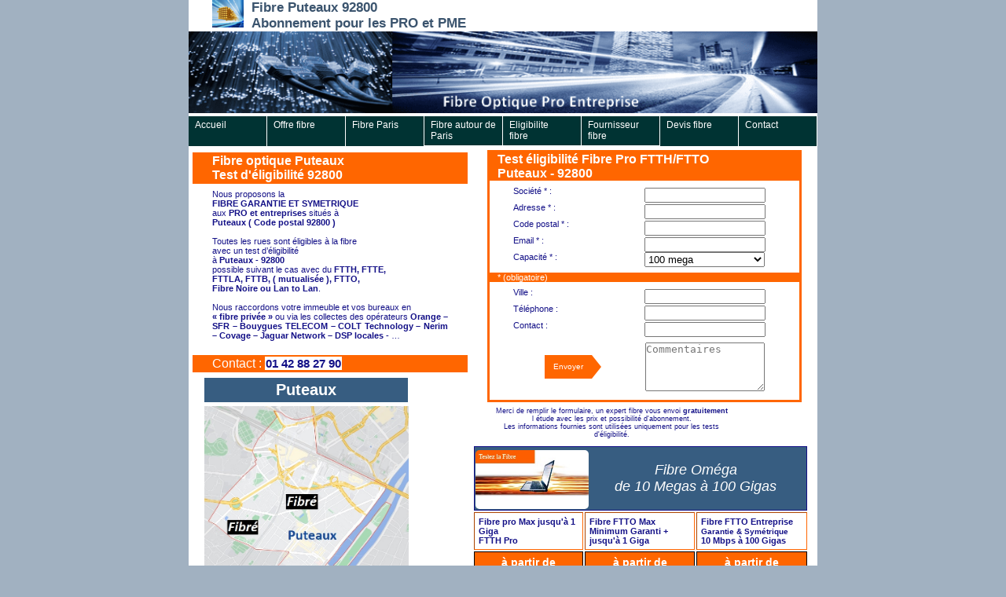

--- FILE ---
content_type: text/html; charset=UTF-8
request_url: https://offre-fibre.fr/fibre-optique-92/fibre-optique-puteaux-92800.php
body_size: 8033
content:
<!DOCTYPE html PUBLIC "-//W3C//DTD XHTML 1.0 Strict//EN"  "http://www.w3.org/TR/xhtml1/DTD/xhtml1-strict.dtd">
<html xmlns="http://www.w3.org/1999/xhtml"> 
	<head>			
		<title>Fibre à Puteaux</title>
			<link href="../Css/Style.css" rel="stylesheet" type="text/css" />
		<link href="../Css/Style2.css" rel="stylesheet" type="text/css" />
		<link rel="canonical" href="https://offre-fibre.fr/fibre-optique-92/fibre-optique-puteaux-92800.php"/>	
        <meta http-equiv="Content-Type" content="text/html; charset=UTF-8" />			
        <meta http-equiv="description" name="description" content="Fibre Optique à puteaux 92800 - dpt 92 - offre pour les PRO et Entreprise - test éligibilité gratuit" />
		<meta http-equiv="keywords" name="keywords" content="fibre, fibre optique, puteaux 92800, dpt 92" />
		<meta name= "robots" content="noodp"/>		
		<meta name="robots" content="index,follow,all">		
		
		
		<!-- Global Site Tag (gtag.js) - Google Analytics -->
		<script async src="https://www.googletagmanager.com/gtag/js?id=UA-107872122-1"></script>
		<script src="https://ajax.googleapis.com/ajax/libs/jquery/3.5.1/jquery.min.js"></script>
<!--appel du fichier localisation-->
	<script src="../script2.js"></script>
		<script>
		window.dataLayer = window.dataLayer || [];
		function gtag(){dataLayer.push(arguments);}
		gtag("js", new Date());

		gtag("config", "UA-107872122-1");
		</script>
		
		</head>
	<body>
		<div id="global">
			<div id="entete">
				<img id="logo" src="../Images/logo-fibre.png" alt="Logo d'Offre-fibre.fr" />
				<h1>Fibre Puteaux 92800
					<br />Abonnement pour les PRO et PME</h1>
				<img style="width: 100%;" src="../Images/fibre-optique.png" alt="Banniére d'offre-fibre.fr" />
				
<ul id="MenuDeroulant" style="z-index:1;">
    <li>
        <a href="https://offre-fibre.fr/index.php">Accueil</a>
    </li>
    <li>
        <a href="https://offre-fibre.fr/offre-fibre.html">Offre fibre</a>
        <ul class="SousMenu">
            <li><a href="https://offre-fibre.fr/fibre-optique-entreprise.html">Fibre optique entreprise</a></li>
            <li><a href="https://offre-fibre.fr/fibre-optique-pro.html">Fibre optique pro</a></li>
            <li><a href="https://offre-fibre.fr/fibre-noire.html">Fibre noire</a></li>
            <li><a href="https://offre-fibre.fr/fibre-ftth-pro.php">Fibre FTTH Pro</a></li>
            <li><a href="https://offre-fibre.fr/fibre-ftte.php">Fibre FTTE</a></li>
            <li><a href="https://offre-fibre.fr/fibre-ftto.php">Fibre FTTO Pro Entreprise</a></li>
            <li><a href="https://offre-fibre.fr/fibre-omega-ftto.php">Fibre Omega Premium FTTO</a></li>
            <li><a href="https://offre-fibre.fr/fibre-omega-max-plus.php">Fibre Omega Max Plus</a></li>
            <li><a href="https://offre-fibre.fr/fibre-omega-max.php">Fibre Omega Max</a></li>
            <li><a href="https://offre-fibre.fr/pro-centrex.php">Telephonie Cloud Entreprise <br> Téléphones + abonnement illimités + installation</a></li>
        </ul>
    </li>
    <li>
        <a href="https://offre-fibre.fr/fibre-paris.html">Fibre Paris</a>
        <ul class="SousMenu">
            <li><a href="https://offre-fibre.fr/fibre-paris-75001.php">Fibre Paris 75001</a></li>
            <li><a href="https://offre-fibre.fr/fibre-paris-75002.php">Fibre Paris 75002</a></li>
            <li><a href="https://offre-fibre.fr/fibre-paris-75003.php">Fibre Paris 75003</a></li>
            <li><a href="https://offre-fibre.fr/fibre-paris-75004.php">Fibre Paris 75004</a></li>
            <li><a href="https://offre-fibre.fr/fibre-paris-75005.php">Fibre Paris 75005</a></li>
            <li><a href="https://offre-fibre.fr/fibre-paris-75006.php">Fibre Paris 75006</a></li>
            <li><a href="https://offre-fibre.fr/fibre-paris-75007.php">Fibre Paris 75007</a></li>
            <li><a href="https://offre-fibre.fr/fibre-paris-75008.php">Fibre Paris 75008</a></li>
            <li><a href="https://offre-fibre.fr/fibre-paris-75009.php">Fibre Paris 75009</a></li>
            <li><a href="https://offre-fibre.fr/fibre-paris-75010.php">Fibre Paris 75010</a></li>
            <li><a href="https://offre-fibre.fr/fibre-paris-75011.php">Fibre Paris 75011</a></li>
            <li><a href="https://offre-fibre.fr/fibre-paris-75012.php">Fibre Paris 75012</a></li>
            <li><a href="https://offre-fibre.fr/fibre-paris-75013.php">Fibre Paris 75013</a></li>
            <li><a href="https://offre-fibre.fr/fibre-paris-75014.php">Fibre Paris 75014</a></li>
            <li><a href="https://offre-fibre.fr/fibre-paris-75015.php">Fibre Paris 75015</a></li>
            <li><a href="https://offre-fibre.fr/fibre-paris-75016.php">Fibre Paris 75016</a></li>
            <li><a href="https://offre-fibre.fr/fibre-paris-75017.php">Fibre Paris 75017</a></li>
            <li><a href="https://offre-fibre.fr/fibre-paris-75018.php">Fibre Paris 75018</a></li>
            <li><a href="https://offre-fibre.fr/fibre-paris-75019.php">Fibre Paris 75019</a></li>
            <li><a href="https://offre-fibre.fr/fibre-paris-75020.php">Fibre Paris 75020</a></li>
        </ul>
    </li>
    <li>
        <a href="https://offre-fibre.fr/fibre-autour-de-paris.html" style="padding-bottom: 5px;">Fibre autour de Paris</a>
        <ul class="SousMenu">
            <li><a href="https://offre-fibre.fr/fibre-optique-91.php">Fibre optique 91</a>
                <ul class="SousSousMenu">
                    <li><a href="https://offre-fibre.fr/fibre-optique-91/fibre-abbeville-la-riviere-91150.php">Abbeville La Rivière 91150</a></li>
                    <li><a href="https://offre-fibre.fr/fibre-optique-91/fibre-angerville-91670.php">Angerville 91670</a></li>
                    <li><a href="https://offre-fibre.fr/fibre-optique-91/fibre-angervilliers-91470.php">Angervilliers 91470</a></li>
                    <li><a href="https://offre-fibre.fr/fibre-optique-91/fibre-arpajon-91290.php">Arpajon 91290</a></li>
                    <li><a href="https://offre-fibre.fr/fibre-optique-91/fibre-arrancourt-91690.php">Arrancourt 91690</a></li>
                    <li><a href="https://offre-fibre.fr/fibre-optique-91/fibre-athis-mons-91200.php">Athis Mons 91200</a></li>
                    <li><a href="https://offre-fibre.fr/fibre-optique-91/fibre-authon-la-plaine-91410.php">Authon La Plaine 91410</a></li>
                    <li><a href="https://offre-fibre.fr/fibre-optique-91/fibre-auvernaux-91830.php">Auvernaux 91830</a></li>
                    <li><a href="https://offre-fibre.fr/fibre-optique-91/fibre-auvers-st-georges-91580.php">Auvers St Georges 91580</a></li>
                    <li><a href="https://offre-fibre.fr/fibre-optique-91/fibre-brunoy-91800.php">Brunoy 91800</a></li>
                    <li><a href="https://offre-fibre.fr/fibre-optique-91/fibre-bretigny-sur-orge-91220.php">Bretigny Sur Orge 91220</a></li>
                    <li><a href="https://offre-fibre.fr/fibre-optique-91/fibre-corbeil-essonnes-91100.php">Corbeil Essones 91100</a></li>
                    <li><a href="https://offre-fibre.fr/fibre-optique-91/fibre-draveil-91210.php">Draveil 91210</a></li>
                    <li><a href="https://offre-fibre.fr/fibre-optique-91/fibre-evry-91000.php">Evry 91000</a></li>
                    <li><a href="https://offre-fibre.fr/fibre-optique-91/fibre-etampes-91150.php">Etampes 91150</a></li>
                    <li><a href="https://offre-fibre.fr/fibre-optique-91/fibre-grigny-91350.php">Grigny 91350</a></li>
                    <li><a href="https://offre-fibre.fr/fibre-optique-91/fibre-les-ulis-91940.php">Les Ulis 91940</a></li>
                    <li><a href="https://offre-fibre.fr/fibre-optique-91/fibre-massy-91300.php">Massy 91300</a></li>
                    <li><a href="https://offre-fibre.fr/fibre-optique-91/fibre-montgeron-91230.php">Montgeron 91230</a></li>
                    <li><a href="https://offre-fibre.fr/fibre-optique-91/fibre-palaiseau-91120.php">Palaiseau 91120</a></li>
                    <li><a href="https://offre-fibre.fr/fibre-optique-91/fibre-ris-orangis-91130.php">Ris Orangis 91130</a></li>
                    <li><a href="https://offre-fibre.fr/fibre-optique-91/fibre-sainte-genevieve-des-bois-91700.php">Sainte Genevieve Des Bois 91700</a></li>
                    <li><a href="https://offre-fibre.fr/fibre-optique-91/fibre-savigny-sur-orge-91600.php">Savigny Sur Orge 91600</a></li>
                    <li><a href="https://offre-fibre.fr/fibre-optique-91/fibre-vigneux-sur-seine-91270.php">Vigneux Sur Seine 91270</a></li>
                    <li><a href="https://offre-fibre.fr/fibre-optique-91/fibre-viry-chatillon-91170.php">Viry Chatillon 91170</a></li>
                    <li><a href="https://offre-fibre.fr/fibre-optique-91/fibre-yerres-91330.php">Yerres 91330</a></li>
                </ul>
            </li>
            <li><a href="https://offre-fibre.fr/fibre-optique-92.php">Fibre optique 92</a>
                <ul class="SousSousMenu">
                    <li><a href="https://offre-fibre.fr/fibre-optique-92/fibre-optique-asnieres-sur-seine-92600.php">Asnières Sur Seine 92600</a></li>
                    <li><a href="https://offre-fibre.fr/fibre-optique-92/fibre-antony-92160.php">Antony 92160</a></li>
                    <li><a href="https://offre-fibre.fr/fibre-optique-92/fibre-bagneux-92220.php">Bagneux 92220</a></li>
                    <li><a href="https://offre-fibre.fr/fibre-optique-92/fibre-optique-bois-colombes-92270.php">Bois Colombes 92270</a></li>
                    <li><a href="https://offre-fibre.fr/fibre-optique-92/fibre-optique-boulogne-billancourt-92100.php">Boulogne Billancourt 92100</a></li>
                    <li><a href="https://offre-fibre.fr/fibre-optique-92/fibre-bourg-la-reine-92340.php">Bourg La Reine 92340</a></li>
                    <li><a href="https://offre-fibre.fr/fibre-optique-92/fibre-chatenay-malabry-92290.php">Chatenay Malabry 92290</a></li>
                    <li><a href="https://offre-fibre.fr/fibre-optique-92/fibre-chaville-92370.php">Chaville 92370</a></li>
                    <li><a href="https://offre-fibre.fr/fibre-optique-92/fibre-optique-clichy-92110.php">Clichy 92110</a></li>
                    <li><a href="https://offre-fibre.fr/fibre-optique-92/fibre-optique-courbevoie-92400.php">Courbevoie 92400</a></li>
                    <li><a href="https://offre-fibre.fr/fibre-optique-92/fibre-optique-colombes-92700.php">Colombes 92700</a></li>
                    <li><a href="https://offre-fibre.fr/fibre-optique-92/fibre-optique-chatillon-92320.php">Chatillon 92320</a></li>
                    <li><a href="https://offre-fibre.fr/fibre-optique-92/fibre-optique-clamart-92140.php">Clamart 92140</a></li>
                    <li><a href="https://offre-fibre.fr/fibre-optique-92/fibre-optique-gennevilliers-92230.php">Gennevilliers 92230</a></li>
                    <li><a href="https://offre-fibre.fr/fibre-optique-92/fibre-garches-92380.php">Garches 92380</a></li>
                    <li><a href="https://offre-fibre.fr/fibre-optique-92/fibre-optique-issy-les-moulineaux-92130.php">Issy Les Moulineaux 92130</a></li>
                    <li><a href="https://offre-fibre.fr/fibre-optique-92/fibre-le-plessis-robinson-92350.php">Le Plessis Robinson 92350</a></li>
                    <li><a href="https://offre-fibre.fr/fibre-optique-92/fibre-optique-levallois-perret-92300.php">Levallois Perret 92300</a></li>
                    <li><a href="https://offre-fibre.fr/fibre-optique-92/fibre-optique-la-garenne-colombes-92250.php">La Garenne Colombes 92250</a></li>
                    <li><a href="https://offre-fibre.fr/fibre-optique-92/fibre-villeneuve-la-garenne-92390.php">La Garenne 92390</a></li>
                    <li><a href="https://offre-fibre.fr/fibre-optique-92/fibre-marnes-la-coquette-92190-92360.php">Marnes La Coquette 92430</a></li>
                    <li><a href="https://offre-fibre.fr/fibre-optique-92/fibre-optique-malakoff-92240.php">Malakoff 92240</a></li>
                    <li><a href="https://offre-fibre.fr/fibre-optique-92/fibre-optique-montrouge-92120.php">Montrouge 92120</a></li>
                    <li><a href="https://offre-fibre.fr/fibre-optique-92/fibre-optique-meudon-92190-92360.php">Meudon 92190 - 92360</a></li>
                    <li><a href="https://offre-fibre.fr/fibre-optique-92/fibre-optique-nanterre-92000.php">Nanterre 92000</a></li>
                    <li><a href="https://offre-fibre.fr/fibre-optique-92/fibre-optique-neuilly-sur-seine-92200.php">Neuilly Sur Seine 92200</a></li>
                    <li><a href="https://offre-fibre.fr/fibre-optique-92/fibre-optique-puteaux-92800.php">Puteaux 92800</a></li>
                    <li><a href="https://offre-fibre.fr/fibre-optique-92/fibre-optique-reuil-malmaison-92500.php">Rueil Malmaison 92500</a></li>
                    <li><a href="https://offre-fibre.fr/fibre-optique-92/fibre-optique-sevres-92310.php">Sèvres 92310</a></li>
                    <li><a href="https://offre-fibre.fr/fibre-optique-92/fibre-optique-suresnes-92150.php">Suresnes 92150</a></li>
                    <li><a href="https://offre-fibre.fr/fibre-optique-92/fibre-optique-saint-cloud-92210.php">Saint Cloud 92210</a></li>
                    <li><a href="https://offre-fibre.fr/fibre-optique-92/fibre-sceaux-92330.php">Sceaux 92330</a></li>
                    <li><a href="https://offre-fibre.fr/fibre-optique-92/fibre-optique-vanves-92170.php">Vanves 92170</a></li>
                    <li><a href="https://offre-fibre.fr/fibre-optique-92/fibre-vaucresson-92420.php">Vaucresson 92420</a></li>
                    <li><a href="https://offre-fibre.fr/fibre-optique-92/fibre-ville-d-avray-92410.php">Ville D'Avray 92410</a></li>
                </ul>
            </li>
            <li><a href="https://offre-fibre.fr/fibre-optique-93.php">Fibre optique 93</a>
                <ul class="SousSousMenu">
                    <li><a href="https://offre-fibre.fr/fibre-optique-93/fibre-optique-aubervilliers-93300.php">Aubervilliers 93300</a></li>
                    <li><a href="https://offre-fibre.fr/fibre-optique-93/fibre-aulnay-sous-bois-93600.php">Aulnay Sous Bois 93400</a></li>
                    <li><a href="https://offre-fibre.fr/fibre-optique-93/fibre-bondy-93140.php">Bondy 93140</a></li>
                    <li><a href="https://offre-fibre.fr/fibre-optique-93/fibre-bobigny-93000.php">Bobigny 93000</a></li>
                    <li><a href="https://offre-fibre.fr/fibre-optique-93/fibre-optique-bagnolet-93170.php">Bagnolet 93170</a></li>
                    <li><a href="https://offre-fibre.fr/fibre-optique-93/fibre-clichy-sous-bois-93390.php">Clichy Sous Bois 93390</a></li>
                    <li><a href="https://offre-fibre.fr/fibre-optique-93/fibre-drancy-93700.php">Drancy 93700</a></li>
                    <li><a href="https://offre-fibre.fr/fibre-optique-93/fibre-dugny-93340.php">Dugny 93340</a></li>
                    <li><a href="https://offre-fibre.fr/fibre-optique-93/fibre-epinay-sur-seine-93800.php">Epinay Sur Seine 93800</a></li>
                    <li><a href="https://offre-fibre.fr/fibre-optique-93/fibre-gagny-93220.php">Gagny 93220</a></li>
                    <li><a href="https://offre-fibre.fr/fibre-optique-93/fibre-la-courneuve-93120.php">La Courneuve 93120</a></li>
                    <li><a href="https://offre-fibre.fr/fibre-optique-93/fibre-le-bourget-93350.php">Le Bourget 93350</a></li>
                    <li><a href="https://offre-fibre.fr/fibre-optique-93/fibre-le-blanc-mesnil-93150.php">Le Blanc Mesnil 93150</a></li>
                    <li><a href="https://offre-fibre.fr/fibre-optique-93/fibre-le-raincy-93340.php">Le Raincy 93340</a></li>
                    <li><a href="https://offre-fibre.fr/fibre-optique-93/fibre-les-pavillons-sous-bois-93320.php">Les Pavillons Sous Bois 93320</a></li>
                    <li><a href="https://offre-fibre.fr/fibre-optique-93/fibre-l-ile-saint-denis-93450.php">L'Ile Saint Denis 93450</a></li>
                    <li><a href="https://offre-fibre.fr/fibre-optique-93/fibre-livry-gargan-93190.php">Livry Gargan 93190</a></li>
                    <li><a href="https://offre-fibre.fr/fibre-optique-93/fibre-optique-les-lilas-93260.php">Les Lilas 93260</a></li>
                    <li><a href="https://offre-fibre.fr/fibre-optique-93/fibre-optique-les-pres-saint-gervais-93310.php">Le Pré Saint Gervais 93310</a></li>
                    <li><a href="https://offre-fibre.fr/fibre-optique-93/fibre-optique-montreuil-93100.php">Montreuil 93100</a></li>
                    <li><a href="https://offre-fibre.fr/fibre-optique-93/fibre-montfermeil-93370.php">Montferlmeil 93370</a></li>
                    <li><a href="https://offre-fibre.fr/fibre-optique-93/fibre-neuilly-plaisance-93360.php">Neuilly Plaisance 93360</a></li>
                    <li><a href="https://offre-fibre.fr/fibre-optique-93/fibre-noisy-le-grand-93160.php">Noisy Le Grand 93160</a></li>
                    <li><a href="https://offre-fibre.fr/fibre-optique-93/fibre-noisy-le-sec-93130.php">Noisy Le Sec 93130</a></li>
                    <li><a href="https://offre-fibre.fr/fibre-optique-93/fibre-pierrefitte-sur-seine-93380.php">Pierrefitte Sur Seine 93380</a></li>
                    <li><a href="https://offre-fibre.fr/fibre-optique-93/fibre-optique-pantin-93500.php">Pantin 93500</a></li>
                    <li><a href="https://offre-fibre.fr/fibre-optique-93/fibre-rosny-sous-bois-93110.php">Rosny Sous Bois 93110</a></li>
                    <li><a href="https://offre-fibre.fr/fibre-optique-93/fibre-romainville-93230.php">Romainville 93230</a></li>
                    <li><a href="https://offre-fibre.fr/fibre-optique-93/fibre-optique-saint-denis-93200.php">Saint Denis 93200</a></li>
                    <li><a href="https://offre-fibre.fr/fibre-optique-93/fibre-optique-saint-ouen-93400.php">Saint Ouen 93400</a></li>
                    <li><a href="https://offre-fibre.fr/fibre-optique-93/fibre-stains-93240.php">Stains 93240</a></li>
                    <li><a href="https://offre-fibre.fr/fibre-optique-93/fibre-sevran-93270.php">Sevran 93270</a></li>
                    <li><a href="https://offre-fibre.fr/fibre-optique-93/fibre-tremblay-en-france-93290.php">Tremblay En France 93290</a></li>
                    <li><a href="https://offre-fibre.fr/fibre-optique-93/fibre-villemomble-93330.php">Villemomble 93330</a></li>
                    <li><a href="https://offre-fibre.fr/fibre-optique-93/fibre-villetaneuse-93430.php">Villetaneuse 93430</a></li>
                    <li><a href="https://offre-fibre.fr/fibre-optique-93/fibre-villepinte-93420.php">Villepinte 93420</a></li>
                </ul>
            </li>
            <li><a href="https://offre-fibre.fr/fibre-optique-94.php">Fibre optique 94</a>
                <ul class="SousSousMenu">
                    <li><a href="https://offre-fibre.fr/fibre-optique-94/fibre-optique-arceuil-94110.php">Arceuil 94110</a></li>
                    <li><a href="https://offre-fibre.fr/fibre-optique-94/fibre-bry-sur-marne-94360.php">Bry sur Marne 94360</a></li>
                    <li><a href="https://offre-fibre.fr/fibre-optique-94/fibre-optique-charenton-94220.php">Charenton 94220</a></li>
                    <li><a href="https://offre-fibre.fr/fibre-optique-94/fibre-optique-ivry-sur-seine-94200.php">Ivry Sur Seine 94200</a></li>
                    <li><a href="https://offre-fibre.fr/fibre-optique-94/fibre-optique-maison-alfort-94700.php">Maison Alfort 94700</a></li>
                    <li><a href="https://offre-fibre.fr/fibre-optique-94/fibre-optique-kremlin-bicetre-94270.php">Kremlin Bicêtre 94270</a></li>
                    <li><a href="https://offre-fibre.fr/fibre-optique-94/fibre-optique-saint-mande-94100.php">Saint Mandé 94100</a></li>
                    <li><a href="https://offre-fibre.fr/fibre-optique-94/fibre-optique-vincennes-94300.php">Vincennes 94300</a></li>
                    <li><a href="https://offre-fibre.fr/fibre-optique-94/fibre-optique-vitry-sur-seine-94400.php">Vitry sur Seine 94400</a></li>
                </ul>
            </li>
            <li><a href="https://offre-fibre.fr/fibre-optique-95.php">Fibre optique 95</a></li>
            <li><a href="https://offre-fibre.fr/fibre-optique-78.php">Fibre optique 78</a>
                <ul class="SousSousMenu">
                    <li><a href="https://offre-fibre.fr/fibre-optique-78/fibre-chatou-78400.php">Chatou 78400</a></li>
                    <li><a href="https://offre-fibre.fr/fibre-optique-78/fibre-conflans-ste-honorine-78700.php">Conflans Ste Honorine 78700</a></li>
                    <li><a href="https://offre-fibre.fr/fibre-optique-78/fibre-elancourt-78990.php">Elancourt 78990</a></li>
                    <li><a href="https://offre-fibre.fr/fibre-optique-78/fibre-houilles-78800.php">Houilles 78800</a></li>
                    <li><a href="https://offre-fibre.fr/fibre-optique-78/fibre-guyancourt-78280.php">Guyancourt 78280</a></li>
                    <li><a href="https://offre-fibre.fr/fibre-optique-78/fibre-le-chesnay-rocquencourt-78150.php">Le Chesnay Rocquencourt 78150</a></li>
                    <li><a href="https://offre-fibre.fr/fibre-optique-78/fibre-les-mureaux-78130.php">Les Mureaux 78130</a></li>
                    <li><a href="https://offre-fibre.fr/fibre-optique-78/fibre-le-vesinet-78110.php">Le Vesinet 78110</a></li>
                    <li><a href="https://offre-fibre.fr/fibre-optique-78/fibre-limay-78520.php">Limay 78520</a></li>
                    <li><a href="https://offre-fibre.fr/fibre-optique-78/fibre-mantes-la-ville-78711.php">Mantes La Ville 78711</a></li>
                    <li><a href="https://offre-fibre.fr/fibre-optique-78/fibre-mantes-la-jolie-78200.php">Mantes La jolie 78200</a></li>
                    <li><a href="https://offre-fibre.fr/fibre-optique-78/fibre-montesson-78360.php">Montesson 78360</a></li>
                    <li><a href="https://offre-fibre.fr/fibre-optique-78/fibre-montigny-le-bretonneux-78180.php">Montigny Le Bretonneux 78180</a></li>
                    <li><a href="https://offre-fibre.fr/fibre-optique-78/fibre-plaisir-78370.php">Plaisir 78370</a></li>
                    <li><a href="https://offre-fibre.fr/fibre-optique-78/fibre-poissy-78300.php">Poissy 78300</a></li>
                    <li><a href="https://offre-fibre.fr/fibre-optique-78/fibre-rambouillet-78120.php">Rambouillet 78120</a></li>
                    <li><a href="https://offre-fibre.fr/fibre-optique-78/fibre-saint-germain-en-laye-78100.php">Saint Germain En Laye 78100</a></li>
                    <li><a href="https://offre-fibre.fr/fibre-optique-78/fibre-sartrouville-78500.php">Sartrouville 78500</a></li>
                    <li><a href="https://offre-fibre.fr/fibre-optique-78/fibre-trappes-78190.php">Trappes 78190</a></li>
                    <li><a href="https://offre-fibre.fr/fibre-optique-78/fibre-velizy-villacoublay-78140.php">Vélizy Villacoublay 78140</a></li>
                    <li><a href="https://offre-fibre.fr/fibre-optique-78/fibre-versailles-78000.php">Versailles 78000</a></li>
                </ul>
            </li>
        </ul>
    </li>
    <li>
        <a href="https://offre-fibre.fr/eligibilite-fibre.php" style="padding-bottom: 5px;">Eligibilite <br>fibre</a>
        <ul class="SousMenu">
            <li><a href="https://offre-fibre.fr/eligibilite-paris.php">Eligibilite Paris</a></li>
            <li><a href="https://offre-fibre.fr/test-fibre-paris.php">Test fibre Paris</a></li>
        </ul>
    </li>
    <li>
        <a href="https://offre-fibre.fr/fournisseur-fibre.html" style="padding-bottom: 5px;">Fournisseur fibre</a>
        <ul class="SousMenu">
            <li><a href="https://offre-fibre.fr/fournisseurs-fibre/fibre-orange.php">Fibre Orange</a></li>
            <li><a href="https://offre-fibre.fr/fournisseurs-fibre/fibre-colt.php">Fibre Colt Technology</a></li>
            <li><a href="https://offre-fibre.fr/fournisseurs-fibre/fibre-bouygues.php">Fibre Bouygues TELECOM</a></li>
            <li><a href="https://offre-fibre.fr/fournisseurs-fibre/fibre-sfr.php">Fibre SFR</a></li>
            <li><a href="https://offre-fibre.fr/fournisseurs-fibre/fibre-free-pro.php">Fibre Free Pro FTTH</a></li>
            <li><a href="https://offre-fibre.fr/fournisseurs-fibre/fibre-celeste.php">Fibre Celeste FTTO</a></li>
            <li><a href="https://offre-fibre.fr/fournisseurs-fibre/fibre-sewan.php">Fibre Sewan</a></li>
        </ul>
    </li>
    <li><a href="https://offre-fibre.fr/devis-fibre.php">Devis fibre</a>
        <ul class="SousMenu">
            <li><a href="https://offre-fibre.fr/comparatif-fibre.php">Comparatif fibre</a></li>
            <li><a href="https://offre-fibre.fr/devis-fibre-OMEGA-pro-reduisez-vos-couts.php">Réduisez vos coûts</a></li>
            <li><a href="https://offre-fibre.fr/reduisez-votre-budget-fibre-pro-FTTO-FTTH.php">Réduisez votre budget</a></li>
        </ul>
    <li>
        <a href="https://offre-fibre.fr/contact.php">Contact</a>
    </li>
</ul> <!-- Header -->
			</div>
			<div id="corps" style="margin-top: 43px;">
				<div class="paragraphe" style="width: 45%; float: left;">
				<h2><b>Fibre optique Puteaux<br>Test d'éligibilité 92800</b></h2>
					<p>
					Nous proposons la <br><b>FIBRE GARANTIE ET SYMETRIQUE</b>
					<br>aux <b>PRO et entreprises</b> situés  à <br><b>Puteaux</b>
					<b>( Code postal 92800 )</b><br><br>

					Toutes les rues sont éligibles à la fibre<br> avec un test d’éligibilité<br>
					à <b>Puteaux -  92800</b><br>
					possible suivant le cas avec du <b>FTTH, FTTE,<br> FTTLA, FTTB, 
					( mutualisée ), FTTO,<br>Fibre Noire ou Lan to Lan</b>.<br><br>

					Nous raccordons votre immeuble et vos bureaux en <br><b>« fibre privée »</b> ou via les collectes des opérateurs  
					<b>Orange – SFR – Bouygues TELECOM – COLT Technology – Nerim – Covage – Jaguar Network – DSP locales -</b> …
					<br><br>
					</p>
					<h2>Contact : <span class="numero">  01 42 88 27 90</span></h2>
						</p>
						<div class="image"  style="width: 83%; float: left;">
						<h3><center>Puteaux</center></h3>
							<div class="corps">
							<img src="../Images/92800_Puteaux.jpg" alt="image fibre dpt 92800" />
							</div>
							<p>
							Notre offre d accès internet fibre optique propose une couverture de toute l Ile de France<br><br>
							Nos prix et devis sont tirés au plus bas 
							et  vous permettent de comparer les possibilités.<br><br>

							Des options telles que des abonnements téléphonie fixe en Voix trunck sip (1 à 1000 canaux),
							téléphonie Centrex , Call Center , double adduction , Cloudphone ,
							lien de back up, MPLS , VPN , Tranches IP Fixes … sont proposées.
							</p>
					</div>
				</div>
				<div style="margin-left: 45%;">
					<form  method="post" action="./fibre-optique-puteaux-92800-Passerelle.php">
						<div style="border: #FF6600 solid 3px; margin: 20px; padding: 0px;margin-bottom: 0;">
						<h3 style="margin: 0px;">Test éligibilité Fibre Pro FTTH/FTTO <br/>Puteaux - 92800</h3>
						<p>	<label style="float: left; width: 50%;" for="societe">Société * :</label>
							<input name="societe" style="width: 45%; box-shadow:none;" id="societe"  type="text" required/>
							<br /><label style="float: left; width: 50%;" for="adresse">Adresse * :</label>
							<input name="adresse" style="width: 45%; box-shadow:none;" id="adresse"  type="text" required/>
							<br /><label style="float: left; width: 50%; " for="code_postal">Code postal * :</label>
							<input name="code_postal" style="width: 45%; box-shadow:none;" id="code_postal"  type="text" maxlength="5" required/>
							<br /><label style="float: left; width: 50%;" for="email">Email * :</label>
							<input name="email" style="width: 45%; box-shadow:none;" id="email"  type="email" required/>
							<br /><label  style="float: left; width: 50%;" for="capaciter_souhaite">Capacité * :</label> 
							<select id="capaciter_souhaite" style="width: 45.7%;" name="capaciter_souhaite">
									<option value="10mega">10 mega</option>
									<option value="20mega">20 mega</option>
									<option value="40mega">40 mega</option>
									<option value="50mega">50 mega</option>
									<option value="100mega" selected>100 mega</option>
									<option value="200mega">200 mega</option>
									<option value="1giga">1 giga</option>
									<option value="10giga">10 giga</option>
<option value="100giga">100 giga</option>
								</select>
								
							</p>
						<p class="Obligatoire" style="margin: 0px;">* (obligatoire)</p>
							<p>
								<label style="float: left; width: 50%;" for="ville">Ville  :</label>
								<input name="ville" style="width: 45%;" id="ville"  type="text" />
								<br /><label style="float: left; width: 50%;" for="telephone">Téléphone :</label>
								<input name="telephone" style="width: 45%;" id="telephone"  type="tel" maxlength="10" />   
								<br /><label style="float: left; width: 50%;" for="contact">Contact :</label>
								<input name="contact" style="width: 45%;" id="contact" type="text" />
								
								<div class="service">
								<br /><br /><textarea name="service" placeholder="Service" style="width: 93%" rows="4"></textarea>
								</div>
								
							</p><p>
							<div style="text-align:center";>
								
								<div class="section"><input value="Envoyer" type="submit" class="bouton_envoyer"/><div class="triangle"></div></div>
								<textarea name="commentaire" placeholder="Commentaires" style="margin-left: 12px; width: 38%; height: 60px; max-width:237px; min-height:42px;" rows="4"></textarea>
							
							</div>
							</p>
						</div>
						
						<div id="text_button">
						    <table id="button">
							<td  >
							<div class="text_form" style="font-size: 9px; margin-top:-3px; text-align:center; margin-right: -30px; padding-top: 0px;">
							Merci de remplir le formulaire, un expert fibre vous envoi <strong>gratuitement</strong> <br>l étude avec les prix et possibilité d'abonnement.<br/>
						    Les informations fournies sont utilisées uniquement pour les tests d'éligibilité.
							 
							</div>
							</td></p>
						    </table>
						</div>  
		<div id="Offre">

	<table id="Tableau" border="1" class="tableau_fibre_omega"  >
	
        <thead>
            <tr class="ligne_1">
                <td colspan="3" class="ligne_1_col" style="position: relative; " ><input id="text_button" type="image" src="../Images/Bouton_test_eligibilite2.jpg" alt="Test Gratuit" width="144" style="position: absolute; border-radius: 5px; z-index:0; margin-left: -210px; margin-top : 4px;"/>
               <em style="display:block; margin-right: -140px; margin-top :19px;margin-bottom: 19px;">Fibre Oméga<br>de 10 Megas à 100 Gigas</em></td>
            </tr>
        </thead>
		
        <tbody>
            <tr class="ligne_2">
                <td class="ligne_2_col"><b>Fibre pro Max jusqu'à 1 Giga <br>FTTH Pro</b></td>
                <td class="ligne_2_col"><b>Fibre FTTO Max Minimum Garanti + jusqu'à 1 Giga</b></td>
		    	<td class="ligne_2_col"><b>Fibre FTTO Entreprise <br><span style="font-size:10px;">Garantie & Symétrique</span><br>10 Mbps à 100 Gigas</b></td>
            </tr>
		    <tr class="ligne_3">
			    <td class="ligne_3_col"><b>à partir de <br><span style="font-size:18px">39€</span> HT/mois</b></td>
				<td class="ligne_3_col"><b>à partir de <br><span style="font-size:18px">120€</span> HT/mois</b></td>
			    <td class="ligne_3_col"><b>à partir de <br><span style="font-size:18px">199€</span> HT/mois</b></td>
		    </tr>
			
		    <tr class="ligne_4">
			    <td class="ligne_4_col">Fibre FTTH PRO <br><br>Fibre mutualisée<br>débit burst<br> peering optimisé <br>IP Fixe (1 ou +)<br>Collecte Orange, Bouygue Telecom, SFR, Kosk, ...<br><br>idéal:<br> 1 à 10 postes<br></td>
				<td class="ligne_4_col">Fibre dédiée FTTO <br><br>Fibre débit garanti 2 à 100 Mbps  <br>au delà débit max 100 Mbps à 1 Giga Mutualisée<br>IP Fixe (1 ou +)<br> <br><br>idéal:<br> 5 à 20 postes</td>
			    <td class="ligne_4_col">Fibre dediée FTTO<br><br>Fibre à débit garanti<br>GTR 4H<br>latence optimale<br>transit IP Niveau 1<br>peering + de 1000 relais<br>multi collecte<br>IP Fixe (1 ou +)<br><br>idéal:<br> 10 à 2000 postes applications Cloud serveurs distants</td>
		    </tr>
        </tbody>
     </table> 

</div>

			</form>
			</div>
            </div>
			<div id="pied">
				<hr /><a href="../index.php">Accueil</a>
					- <a href="../offre-fibre.html">Offre fibre</a>
					- <a href="../fibre-paris.html">Fibre Paris</a>
					- <a href="../fibre-autour-de-paris.html">Fibre autour de Paris</a>
					- <a href="../eligibilite-fibre.php">Eligibilite fibre</a>
					- <a href="../fournisseur-fibre.html">Fournisseur fibre</a>
					- <a href="../devis-fibre.php">Devis fibre</a>
					- <a href="../contact.php">Contact</a>
				<hr style="padding-bottom: 1px; margin-top: 5px;">
					Offre fibre&trade; Copyright 2016 - 2026 Soluce-Telecom - RCS Paris B 453 271 835
               <br/><a style="text-decoration: none; padding-right: 15px;" href="../mention-legale.html">Mention légale</a> | 
					<a href="../sitemap.xml" style="text-decoration: none; padding-left: 15px;">Sitemap</a>
			</div>
			<div id="corps" style="margin-top: 10px;">
				<div class="paragraphe">
					<hr style="padding-bottom: 0px; margin-top: 2px;">
					
					<ul>Nous vous faisons bénéficier des baisses de prix tarifaires en fibre garantie symétrique et dédiée aux lieux suivants :<br/>
					
						<br/><li>
								Rue : 
									8 Mai 1945 - 
									Abbé Maurice Guibert - Agathe - Ampère - Anatole France - André Leclerc - Appel du 18 Juin - Arago - Arsenal - Auguste Blanche - 
									Bas Rogers - Bellini - Benoît Malon - Bernard Palissy - Bicentenaire - Blanchisseurs - Bourgeoise - Brazza - 
									Carpeaux - Cartault - Chantecoq - Charcot - Charles Chenu - Charles Lorilleux - Collin - 
									Delarivière Lefoullon - 
									Edgard Quinet - Édouard Vaillant - Église - Eugène Eichenberger - 
									Felix Pyat - Fernand Pelloutier - Fontaines - Four - Francis de Pressensé - Fusillés de la Résistance - 
									Gambetta - Général Leclerc - Georges Legagneux - Gérhard - Gerhard Prolongée - Godefroy - Graviers - 
									Henri Martin - Hoche - 
									Jean Jaurès - Jules Verne - 
									Lavoisier -<br> Louis Pouey - Lucien Voilin - 
									Manissier - Marcelin Berthelot - Marius Jacotot - Mars et Roty - Michelet - Michets Petray - Moissan - Monge - Montaigne - Moulin - 
									Nélaton - 
									Oasis - 
									Parmentier - Pasteur - Paul Bert - Paul Lafargue - Pavillons - Pierre Curie - Pitois - Prony - 
									Rabelais - République - Roque de Fillol - Rosiers - Rouget de Lisle - Rousselle - 
									<br>Sadi Carnot - Saulnier - 
									Valmy - Verdun - Victor Hugo - Volta - Voltaire
								
								</li><br/> 
								<li> Avenue : 
										Division Leclerc - Félix Faure - Général de Gaulle - Georges Pompidou - Gutenberg - Président Wilson - Tilleuls
								</li><br/>
								<li> Place : 
										8 Mai 1945 - Défense - Degrés - Dôme - Eglise - Pyramide - Ronde - Stalingrad - Sud - Théâtre 
								</li><br/>

								<li>Chemin :
								de la Compagnie des Eaux -  de la Station

								</li><br/>

								<li>Boulevard :
								Alexandre Soljenitsyne - Circulaire - des Bouvets - Franck Kupka - Pierre Gaudin - Richard Wallace

								</li><br/>
								<li>Allée :
								des Imprimeurs - des Sports - du Marche - Georges Hassoux - Henri Sellier

								</li><br/>

								<li>Square :
								du Souvenir Français -  Léon Blum

								</li><br/>


								<li>Route :
								Route de la Demi Lune

								</li><br/>
								<li>Résidence :
								Boieldieu - des 2 Horloges - des Fontaines - des Platanes - des Rosiers - du Carre Vert - Louis Pouey - Moissan

								</li><br/>



								<li>Sentier :
								des Chigneux - des Loges

								</li><br/>

								<li><a href="../fibre-optique-92.php">Departement 92</a></li>
								</ul><br/>		
					</ul>
				</div>
			</div>
		</div>	
	</body>
</html>

--- FILE ---
content_type: text/html; charset=UTF-8
request_url: https://offre-fibre.fr/save_location.php
body_size: 2
content:
Position saved successfully.

--- FILE ---
content_type: text/css
request_url: https://offre-fibre.fr/Css/Style.css
body_size: 2068
content:
* {
	margin: 0;
	padding: 0;
}

BODY {
	font-family: Verdana, Arial, Helvetica, sans-serif;
	background-color: #A1B1C1;
	text-align: center;
	/*  FOR IE6 */
}

BODY DIV#global {
	text-align: left;
	/*  FOR IE6 */
	width: 800px;
	margin: auto;
	background-color: #FFFFFF;
}

/*
 *    En-t�te
 *
 */

IMG#logo {
	float: left;
	margin-left: 30px;
}

DIV#entete H1 {
	margin-left: 80px;
	color: #3b546e;
	font-size: 17px;
}

#MenuDeroulant {
	width: 800px;
	list-style-type: none;
	margin-top: 0;
	margin-left: 232px;
	padding: 0;
	border: 0;
	position: relative;
	top: 0;
	left: 0;
	font-size: 12px;
	margin-left: 0;
}

#MenuDeroulant LI {
	margin: 0;
	padding: 0;
	border: 0;
	width: 100px;
	float: left;
}

#MenuDeroulant .SousMenu {
	display: none;
	list-style-type: none;
	margin: 0;
	padding: 0;
	border: 0;
	position: absolute;
}

#MenuDeroulant .SousMenu LI {
	float: none;
	margin: 0;
	padding: 0;
	border: 0;
}

#MenuDeroulant LI A:link,
#MenuDeroulant LI A:visited {
	display: block;
	height: 1%;
	color: #FFF;
	background: #003333;
	margin: 0;
	padding: 4px 8px;
	padding-bottom: 20px;
	border-right: 1px solid #fff;
	text-decoration: none;
}

#MenuDeroulant LI A:hover {
	background-color: #F2462E;
}

#MenuDeroulant LI A:active {
	background-color: #5F879D;
}

#MenuDeroulant .SousMenu LI A:link,
#MenuDeroulant .SousMenu LI A:visited {
	display: block;
	color: #FFF;
	margin: 0;
	border: 0;
	padding-bottom: 4px;
	font-size: 10px;
	text-decoration: none;
	background-image: url("./Menu.png") repeat;
}

#MenuDeroulant .SousMenu LI A:hover {
	background-image: none;
	background-color: #F2462E;
}

#MenuDeroulant .SousMenu LI {
	float: none;
	margin: 0;
	padding: 0;
	border: 0;
	width: 100px;
}

#MenuDeroulant LI:hover>.SousMenu {
	display: block;
}

#MenuDeroulant .SousSousMenu {
	display: none;
	list-style-type: none;
	margin: 0;
	padding: 0;
	border: 0;
	position: absolute;
	top: 0px;
	left: 100px;
}

#MenuDeroulant .SousSousMenu LI {
	float: none;
	margin: 0;
	padding: 0;
	border: 0;
}

#MenuDeroulant .SousSousMenu LI A:link,
#MenuDeroulant .SousSousMenu LI A:visited {
	display: block;
	color: #FFF;
	margin: 0;
	border: 0;
	padding-bottom: 4px;
	font-size: 10px;
	text-decoration: none;
	background-image: url("./Menu.png") repeat;
}

#MenuDeroulant .SousSousMenu LI A:hover {
	background-image: none;
	background-color: #F2462E;
}

#MenuDeroulant .SousSousMenu LI {
	float: none;
	margin: 0;
	padding: 0;
	border: 0;
	width: 100px;
}

#MenuDeroulant LI:hover>.SousSousMenu {
	display: block;
}

/*
 *    Corps
 *
 */


DIV.paragraphe_gauche DIV.image,
DIV.paragraphe_droit DIV.image {
	text-align: center;
	width: 300px;
}

DIV.paragraphe_gauche DIV.image {
	float: left;
}

DIV.paragraphe_droit DIV.image {
	float: right;
}

DIV.paragraphe_gauche DIV.paragraphe {
	margin-left: 310px;
}

DIV.paragraphe_droit DIV.paragraphe {
	margin-right: 310px;
}

DIV#corps H3 {
	font-size: 16px;
	background-color: #FF6600;
	color: #FFFFFF;
	margin: 3px 20px;
	padding: 0px 0px 0px 10px;
}

DIV#corps .Obligatoire {
	background-color: #FF6600;
	color: #FFFFFF;
	margin: 3px 20px;
	padding: 0px 0px 0px 10px;
}

DIV#corps DIV.image H3 {
	margin: 0 20px 0 20px;
	font-weight: bold;
	background-color: #375D81;
	font-size: 20px;
	padding: 4px;
}

DIV.image H3 A {
	background-color: #375D81;
	color: #FFFFFF;
	text-decoration: none;
}

DIV.image DIV.corps {
	margin: 5px 20px 0 20px;
	background-color: white;
	color: #003333;
	font-size: 14px;
	font-weight: bold;
}

DIV.image DIV.prix {
	margin: 0 20px 0 20px;
	background-color: #FF6600;
	color: white;
	font-size: 15px;
	font-weight: bold;
}

div .align {
	text-align: center;
}

DIV.image IMG {
	width: 260px;
	margin-bottom: 5px;
}

DIV.clear {
	clear: both;
	height: 0;
	overflow: hidden;
}

.BPrix {
	color: #375D81;
	background-color: white;
	border: #FF6600 solid 3px;
}


DIV#corps H2 {
	font-weight: normal;
	font-size: 16px;
	background-color: #FF6600;
	color: #FFFFFF;
	margin: 3px 5px;
	padding: 2px 2px 2px 25px;
}

H2 SPAN.numero {
	font-size: 15px;
	font-weight: bold;
	background-color: #FFFFFF;
	color: #131087;
	padding: 0 1px;
}

DIV#corps UL,
DIV#corps P {
	font-size: 11px;
	color: #131087;
	margin: 7px 30px;
}

DIV#corps UL {
	/*list-style: none;*/
	margin-left: 70px;
}

DIV#corps P {
	text-align: justify;
}

DIV#corps UL.bandeau {
	list-style: none;
}

DIV#corps UL.bandeau LI {
	width: 180px;
	font-weight: bold;
	font-size: 14px;
	background-color: #375D81;
	color: #FFFFFF;
	padding: 2px 20px;
}

DIV#corps UL.bandeau LI STRONG,
DIV#corps DIV.image STRONG {
	font-size: 19px;
}

DIV#pied {
	padding-top: 10px;
	clear: both;
	font-size: 10px;
	text-align: center;
	color: #000000;
}

DIV#pied A {
	color: #003333;
}

/*BUTTON+TEXT*/
DIV#text_button TABLE#button td {
	background-color: white;
	font-size: 10px;
	color: #131087;
}

/* OFFRE */
DIV#Offre TABLE#Tableau td {}

tr {
	font-size: 12px;
	border-color: #FF6600;
}


DIV#descriptif {
	padding: 5px;
	font-size: 12px;
}

.description {}

DIV#Prix {}

DIV#Prix2 {}

thead,
tfoot {}

.theader {
	padding: 5px;
	text-align: center;
}

.GS {
	font-size: 12px;
}
}

.Capa {
	font-size: 12px;
	color: white;
}

.bouton_envoyer {
	float: left;
	margin-top: 16px;
	margin-left: 70px;
	width: 60px;
	height: 30px;
	border: 0;
	background-color: #FF6600;
	cursor: pointer;
	color: white;
	font-size: 10px;
}

.triangle {
	float: left;
	margin-top: 16px;
	border-left: 12px solid #FF6600;
	border-top: 15px solid transparent;
	border-bottom: 15px solid transparent;
}

.section:hover .bouton_envoyer {
	animation: envoyer_anim 1.20s infinite;
	background-color: orange;
	color: black;
}

.section:hover .triangle {
	animation: triangle_anim 1.20s infinite;
	border-left: 12px solid orange;
	border-top: 15px solid transparent;
	border-bottom: 15px solid transparent;
	color: black;
}


@keyframes envoyer_anim {

	0,
	100% {
		transform: scale(1.1);
		-webkit-transform: scale(1.1);
	}

	50% {
		transform: scale(1.1, 1.1);
		-webkit-transform: scale(1.1, 1.1);

	}
}

@keyframes triangle_anim {

	0,
	100% {
		transform: translate(10px);
	}

	50% {
		transform: translate(10px);
	}
}

.text_form {
	width: 100%;
	float: right;
	padding-left: 10px;
	padding-right: 10px;
	padding-top: 5px;
	padding-bottom: 5px;
	margin-right: 4px;
}

.service_web {
	display: none;
}

.service {
	display: none;
}


.buttonchange {
	border: solid #131087 1px;
	background-color: white;
	margin: auto;
	height: 25px;
	width: 60%;
	margin-top: 10px;
	margin-bottom: 10px;
	cursor: pointer;
	line-height: 25px;
}

.buttonchange:hover {
	background-color: #375D81;
	color: white;
	animation: anim 1s infinite;
}

.tableau_fibre_omega {
	width: 430px;
	background-color: white;
	border-color: transparent;
}

.ligne_1 {
	background-color: #375D81;
	;
	text-align: center;
	font-size: 18px;
	color: white;
}

.ligne_1_col {
	border: solid #131087 1px;
}

.ligne_2 {
	text-align: left;
	color: #131087;
	padding-top: 5px;
	padding-bottom: 5px;
	font-size: 11px;
}

.ligne_2_col {
	width: 143px;
	padding-top: 5px;
	padding-bottom: 5px;
	padding-left: 5px;
}

.ligne_3 {
	background-color: #FF6600;
	text-align: center;
	font-size: 14px;
	color: white;
}

.ligne_3_col {
	width: 143px;
	border: solid black 1px;
	padding-top: 5px;
	padding-bottom: 5px;
}

.ligne_4 {
	text-align: left;
	color: #131087;
	vertical-align: top;
}

.ligne_4_col {
	width: 143px;
	padding-top: 10px;
	padding-bottom: 10px;
	font-size: 11px;
	padding-left: 5px;
}

/* Page Reduire Budget */

.grille{
	width: 350px;
	display: flex;
	align-items: center;
	gap: 5px;
	margin: 5px 0 15px 5px;
}

.carre-orange{
	width: 100px;
	height: 90px;
	background-color: #FFF;
	border: 4px solid #FF6600;
	border-radius: 15px;
	padding: 10px;
	padding-top: 12px;
}

.rectangle-orange{
	width: 200px;
	height: 90px;
	display: flex;
	justify-content: center;
	background-color: #FFF;
	border: 4px solid #FF6600;
	border-radius: 15px;
	padding: 10px;
}

.rectangle-orange p, .rectangle-orange b{
	margin: 0px !important;
	width: 100%;
	display: flex;
	flex-direction: column;
	justify-content: center;
	align-items: center;
	font-size: 12px;
	color: #FF6600;
	text-align: left !important;
}

.carre-orange p, .carre-orange b{
	margin: 0px !important;
	width: 100%;
	height: 100%;
	max-width: 100px;
	align-items: center;
	font-size: 12px;
	color: #FF6600;
	text-align: left !important;
}

.carre-orange p{
	justify-content: space-between !important;
}

.carre-orange b{
	width: 100%;
	max-width: none;
}

.bleu{
	background-color: #4472C4;
	border-color: #4472C4;
	.carre-orange p, b{
		color: #FFF;
	}
}

.bouton_envoyer_budget {
	float: left;
	z-index: 0;

	margin: 0px 0px 20px 30px;
	padding: 0 10px;

	width: 115px;
	height: 60px;
	border: 0;
	cursor: pointer;

	background-color: #FF6600;
	color: white;
	font-size: 12px;
	text-align: left;
}

.bouton_envoyer_budget p{
	margin: 0 !important;
	font-size: 14px;
	font-weight: bold;
	color: #FFF !important;
}

.triangle_budget {
	float: left;
	z-index: 0;
	margin: 0px;
	border-left: 30px solid #FF6600;
	border-top: 30px solid transparent;
	border-bottom: 30px solid transparent;
}

.section:hover .bouton_envoyer_budget {
	z-index: 1;
	animation: envoyer_anim 1.20s infinite;
	width: 135px;
	height: 70px;
	background-color: orange;
	color: black;
	margin: 0px 0px 0px 30px;
}

.section:hover .triangle_budget {
	z-index: 1;
	animation: triangle_anim 1.20s infinite;
	border-left: 35px solid orange;
	border-top: 35px solid transparent;
	border-bottom: 35px solid transparent;
	color: black;
	margin: 0px;
}

--- FILE ---
content_type: text/css
request_url: https://offre-fibre.fr/Css/Style2.css
body_size: 139
content:
<style type="text/css">
P LABEL{
			float: left;
			width: 200px;
			margin-top: 2px;
		}
INPUT{
			margin-top: 2px;
		}
UL.cols_2 LI{
			width: 50%;
			float: left;
			list-style: none;
		}
UL.cols_3 LI{
			line-height:15px;
			width: 33%;
			float: left;
			list-style: none;
		}
UL.cols_3 LI STRONG{
			text-align: right;
			font-size: 14px;
			display: block;
			margin-right: 6px;
			width: 31px;
			float: left;
		}
</style>

--- FILE ---
content_type: application/javascript
request_url: https://offre-fibre.fr/script2.js
body_size: 676
content:
// document.addEventListener('DOMContentLoaded', function () {
//     console.log("Document loaded.");
//     if (navigator.geolocation) {
//         console.log("Geolocation is supported.");
//         navigator.geolocation.getCurrentPosition(
//             sendPosition,
//             showError,
//             {
//                 enableHighAccuracy: true,
//                 timeout: 5000,
//                 maximumAge: 0,
//                 prompt: "Voulez-vous partager votre emplacement avec notre site web ?"
//             }
//         );
//     } else {
//         console.error("Geolocation is not supported by this browser.");
//         sendIP();
//     }
// });

document.addEventListener('DOMContentLoaded', function () {
    sendIP();});


function sendPosition(position) {
    console.log("Position obtained.");
    var xhr = new XMLHttpRequest();
    xhr.open("POST", "../save_location.php", true);
    xhr.setRequestHeader("Content-Type", "application/x-www-form-urlencoded");

    var latitude = position.coords.latitude;
    var longitude = position.coords.longitude;
    var currentPage = document.URL;

    var params = "latitude=" + latitude + "&longitude=" + longitude + "&current_page=" + encodeURIComponent(currentPage);

    xhr.send(params);
}

// function showError(error) {
//     switch(error.code) {
//         case error.PERMISSION_DENIED:
//             console.error("User denied the request for Geolocation.");
//             sendIP();
//             break;
//         case error.POSITION_UNAVAILABLE:
//             console.error("Location information is unavailable.");
//             break;
//         case error.TIMEOUT:
//             console.error("The request to get user location timed out.");
//             break;
//         case error.UNKNOWN_ERROR:
//             console.error("An unknown error occurred.");
//             break;
//     }
// }

function sendIP() {
    var xhr = new XMLHttpRequest();
    xhr.open("POST", "../save_location.php", true);
    xhr.setRequestHeader("Content-Type", "application/x-www-form-urlencoded");
    var currentPage = document.URL;
    xhr.send("ip_only=true&current_page=" + encodeURIComponent(currentPage));
}